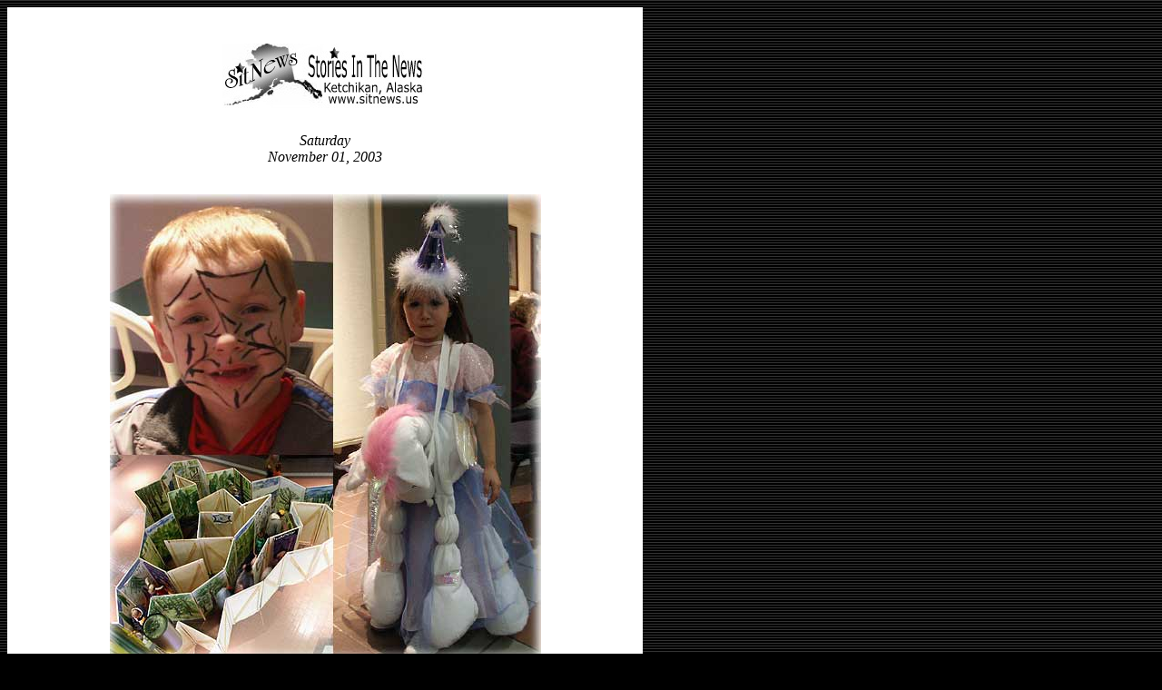

--- FILE ---
content_type: text/html
request_url: http://www.sitnews.us/SitnewsArchives/1103/110103_sitnews.html
body_size: 4226
content:
<HTML>  
<HEAD>
  <META NAME="GENERATOR" CONTENT="Adobe PageMill 3.0 Mac">
  <BASE TARGET="_blank">
  <META HTTP-EQUIV="Expires" CONTENT="now">
  <META HTTP-EQUIV="Pragma" CONTENT="no-cache">
  <META HTTP-EQUIV="Cache-Control" CONTENT="no-cache">
  <TITLE>Sitnews - Stories In The News - Ketchikan, Alaska - News, Features, Opinions...</TITLE>
</HEAD>
<BODY BGCOLOR="#000000" LINK="#000000" ALINK="#000000" VLINK="#000000"
BACKGROUND="../../graphics/blackstripes_bg.gif">

<TABLE WIDTH="700" BORDER="0" CELLSPACING="0" CELLPADDING="40">
  <TR>
    <TD WIDTH="100%" BGCOLOR="#ffffff" VALIGN="TOP">
      <P><CENTER><TABLE WIDTH="500" BORDER="0" CELLSPACING="0" CELLPADDING="0">
        <TR>
          <TD WIDTH="26%" BGCOLOR="#ffffff">
            <P><CENTER><FONT SIZE="-1" FACE="Verdana"><IMG SRC="../../graphics/flagl.gif"
            WIDTH="100" HEIGHT="66" ALIGN="BOTTOM" BORDER="0" NATURALSIZEFLAG="3"
            ALT="Flag gif"></FONT></CENTER></TD>
          <TD WIDTH="48%" BGCOLOR="#ffffff">
            <P><CENTER><FONT SIZE="-1" FACE="Verdana"><A HREF="http://www.sitnews.us/"
            TARGET="_parent"><IMG SRC="../../graphics/sn_banner1200.jpeg"
            WIDTH="226" HEIGHT="71" ALIGN="BOTTOM" BORDER="0" NATURALSIZEFLAG="3"
            ALT="Sitnews - Stories In The News - Ketchikan, Alaska - News, Features, Opinions banner"></A></FONT></CENTER></TD>
          <TD WIDTH="26%" BGCOLOR="#ffffff">
            <P><CENTER><FONT SIZE="-1" FACE="Verdana"><IMG SRC="../../graphics/flagr.gif"
            WIDTH="100" HEIGHT="66" ALIGN="BOTTOM" BORDER="0" NATURALSIZEFLAG="3"
            ALT="Flag gif"></FONT></CENTER></TD>
        </TR>
      </TABLE></CENTER></P>

      <P><CENTER><FONT SIZE="-2" FACE="Verdana"><BR>
      </FONT><I><FONT FACE="Verdana">Saturday<BR>
      November 01, 2003</FONT></I><FONT SIZE="-1" FACE="Verdana"><BR>
      &nbsp;&nbsp;&nbsp;</FONT></CENTER></P>

      <P><CENTER><A HREF="http://www.sitnews.us/1103news/110103/110103_front_page_photo.html"><IMG 
      SRC="../../1103news/110103/110103_front_photos.jpg" WIDTH="475"
      HEIGHT="512" ALIGN="BOTTOM" BORDER="0" NATURALSIZEFLAG="3" ALT="Front page photo..."></A></CENTER></P>

      <P><CENTER><TABLE WIDTH="500" BORDER="0" CELLSPACING="0" CELLPADDING="0">
        <TR>
          <TD WIDTH="100%">
            <P><CENTER><B><FONT FACE="Verdana"><A HREF="http://www.sitnews.us/1103news/110103/110103_front_page_photo.html">'All
            City Halloween'</A></FONT></B><BR>
            <FONT SIZE="-1" FACE="Verdana">Tristan Weis and Kailee Tavares<BR>
            photos by Dick Kauffman</FONT></CENTER></P>

            <P><B><FONT SIZE="-1" FACE="Verdana">Ketchikan:</FONT></B><FONT
             SIZE="-1" FACE="Verdana"> Front Page Photo - <A HREF="http://www.sitnews.us/1103news/110103/110103_front_page_photo.html">'All
            City Halloween'</A> - Numerous 'trick or treaters' of all ages
            attended the All City Halloween party held at the Plaza Port
            Mall Friday...<BR>
            Saturday - November 1, 2003 - 12:50 am</FONT></P>

            <P><TABLE WIDTH="270" ALIGN="RIGHT" BORDER="0" CELLSPACING="0"
            CELLPADDING="10">
              <TR>
                <TD WIDTH="100%" BGCOLOR="#ffffff">
                  <P><CENTER><TABLE WIDTH="250" BORDER="1" CELLSPACING="0" CELLPADDING="0">
                    <TR>
                      <TD WIDTH="100%" BGCOLOR="#ffffff">
                        <P><CENTER><B><FONT SIZE="-1" FACE="Verdana">&nbsp;&nbsp;</FONT></B>&nbsp;&nbsp;&nbsp;<TABLE
                        BGCOLOR="#FFFFFF" BORDER="1" CELLPADDING="1" CELLSPACING="2"
                        WIDTH="200">
                           
                          <CAPTION ALIGN="TOP"><B><FONT SIZE="-1" FACE="Verdana">Oct. - Nov. 2003<BR>
</FONT></B><FONT SIZE="-1" FACE="Verdana"><A HREF="http://www.sitnews.us/SitnewsArchives/archives.html">More
front pages</A></FONT><BR>
<FONT SIZE="-2" FACE="Verdana">Click on the date to view past
front page stories &amp; photos...</FONT></CAPTION>
                           
                          <TR ALIGN="CENTER" VALIGN="TOP">
                            <TD><B><FONT SIZE="-1">S</FONT></B></TD> 
                            <TD><B><FONT SIZE="-1">M</FONT></B></TD> 
                            <TD><B><FONT SIZE="-1">T</FONT></B></TD> 
                            <TD><B><FONT SIZE="-1">W</FONT></B></TD> 
                            <TD><B><FONT SIZE="-1">T</FONT></B></TD> 
                            <TD><B><FONT SIZE="-1">F</FONT></B></TD> 
                            <TD><B><FONT SIZE="-1">S</FONT></B></TD> 
                          </TR>
                          <TR ALIGN="RIGHT" VALIGN="TOP">
                            <TD>&nbsp;</TD> 
                            <TD>&nbsp;</TD> 
                            <TD>&nbsp;</TD> 
                            <TD><FONT SIZE="-1"><A HREF="http://www.sitnews.us/SitnewsArchives/1003/100103_sitnews.html">1</A></FONT></TD> 
                            <TD><FONT SIZE="-1"><A HREF="http://www.sitnews.us/SitnewsArchives/1003/100203_sitnews.html">2</A></FONT></TD> 
                            <TD><FONT SIZE="-1"><A HREF="http://www.sitnews.us/SitnewsArchives/1003/100303_sitnews.html">3</A></FONT></TD> 
                            <TD><FONT SIZE="-1"><A HREF="http://www.sitnews.us/SitnewsArchives/1003/100403_sitnews.html">4</A></FONT></TD> 
                          </TR>
                          <TR ALIGN="RIGHT" VALIGN="TOP">
                            <TD><FONT SIZE="-1"><A HREF="http://www.sitnews.us/SitnewsArchives/1003/100403_sitnews.html">5</A></FONT></TD> 
                            <TD><FONT SIZE="-1"><A HREF="http://www.sitnews.us/SitnewsArchives/1003/100603_sitnews.html">6</A></FONT></TD> 
                            <TD><FONT SIZE="-1"><A HREF="http://www.sitnews.us/SitnewsArchives/1003/100703_sitnews.html">7</A></FONT></TD> 
                            <TD><FONT SIZE="-1"><A HREF="http://www.sitnews.us/SitnewsArchives/1003/100803_sitnews.html">8</A></FONT></TD> 
                            <TD><FONT SIZE="-1"><A HREF="http://www.sitnews.us/SitnewsArchives/1003/100903_sitnews.html">9</A></FONT></TD> 
                            <TD><FONT SIZE="-1"><A HREF="http://www.sitnews.us/SitnewsArchives/1003/101003_sitnews.html">10</A></FONT></TD> 
                            <TD><FONT SIZE="-1"><A HREF="http://www.sitnews.us/SitnewsArchives/1003/101103_sitnews.html">11</A></FONT></TD> 
                          </TR>
                          <TR ALIGN="RIGHT" VALIGN="TOP">
                            <TD><FONT SIZE="-1">12</FONT></TD> 
                            <TD><FONT SIZE="-1"><A HREF="http://www.sitnews.us/SitnewsArchives/1003/101303_sitnews.html">13</A></FONT></TD> 
                            <TD><FONT SIZE="-1"><A HREF="http://www.sitnews.us/SitnewsArchives/1003/101403_sitnews.html">14</A></FONT></TD> 
                            <TD><FONT SIZE="-1"><A HREF="http://www.sitnews.us/SitnewsArchives/1003/101503_sitnews.html">15</A></FONT></TD> 
                            <TD><FONT SIZE="-1"><A HREF="http://www.sitnews.us/SitnewsArchives/1003/101603_sitnews.html">16</A></FONT></TD> 
                            <TD><FONT SIZE="-1"><A HREF="http://www.sitnews.us/SitnewsArchives/1003/101703_sitnews.html">17</A></FONT></TD> 
                            <TD><FONT SIZE="-1"><A HREF="http://www.sitnews.us/SitnewsArchives/1003/101803_sitnews.html">18</A></FONT></TD> 
                          </TR>
                          <TR ALIGN="RIGHT" VALIGN="TOP">
                            <TD><FONT SIZE="-1">19</FONT></TD> 
                            <TD><FONT SIZE="-1"><A HREF="http://www.sitnews.us/SitnewsArchives/1003/102003_sitnews.html">20</A></FONT></TD> 
                            <TD><FONT SIZE="-1"><A HREF="http://www.sitnews.us/SitnewsArchives/1003/102103_sitnews.html">21</A></FONT></TD> 
                            <TD><FONT SIZE="-1"><A HREF="http://www.sitnews.us/SitnewsArchives/1003/102203_sitnews.html">22</A></FONT></TD> 
                            <TD><FONT SIZE="-1"><A HREF="http://www.sitnews.us/SitnewsArchives/1003/102303_sitnews.html">23</A></FONT></TD> 
                            <TD><FONT SIZE="-1"><A HREF="http://www.sitnews.us/SitnewsArchives/1003/102403_sitnews.html">24</A></FONT></TD> 
                            <TD><FONT SIZE="-1"><A HREF="http://www.sitnews.us/SitnewsArchives/1003/102503_sitnews.html">25</A></FONT></TD> 
                          </TR>
                          <TR ALIGN="RIGHT" VALIGN="TOP">
                            <TD><FONT SIZE="-1">26</FONT></TD> 
                            <TD><FONT SIZE="-1"><A HREF="http://www.sitnews.us/SitnewsArchives/1003/102703_sitnews.html">27</A></FONT></TD> 
                            <TD><FONT SIZE="-1"><A HREF="http://www.sitnews.us/SitnewsArchives/1003/102803_sitnews.html">28</A></FONT></TD> 
                            <TD><FONT SIZE="-1"><A HREF="http://www.sitnews.us/SitnewsArchives/1003/102903_sitnews.html">29</A></FONT></TD> 
                            <TD><FONT SIZE="-1"><A HREF="http://www.sitnews.us/SitnewsArchives/1003/103003_sitnews.html">30</A></FONT></TD> 
                            <TD><FONT SIZE="-1"><A HREF="http://www.sitnews.us/SitnewsArchives/1003/103103_sitnews.html">31</A></FONT></TD> 
                            <TD>&nbsp;<FONT SIZE="-1">1</FONT></TD> 
                          </TR>
                        </TABLE></CENTER></P>

                        <P><CENTER><B><FONT SIZE="-1" FACE="Verdana">Ketchikan</FONT></B></CENTER></P>

                        <BLOCKQUOTE>
                          <P><FONT SIZE="-1" FACE="Verdana"><IMG SRC="../../graphics/toggle.gif"
                          WIDTH="10" HEIGHT="10" ALIGN="MIDDLE" BORDER="0" NATURALSIZEFLAG="3"
                          ALT="arrow"> <A HREF="http://www.sitnews.us/">Today's Front Page</A><BR>
                          <IMG SRC="../../graphics/toggle.gif" WIDTH="10" HEIGHT="10" 
                          ALIGN="MIDDLE" BORDER="0" NATURALSIZEFLAG="3" ALT="arrow"> <A
                          HREF="http://www.sitnews.org/ktnweather/october2003.html">Daily
                          Precip &amp; Temp</A><A HREF="http://www.sitnews.us/us_educ_news.html"
                          TARGET="_self">s</A></FONT><BR>
                          <FONT SIZE="-1" FACE="Verdana">&nbsp;&nbsp;&nbsp;</FONT>
                        </BLOCKQUOTE>
                      </TD>
                    </TR>
                  </TABLE></CENTER></TD>
              </TR>
            </TABLE></P>

            <P><B><FONT SIZE="-1" FACE="Verdana">Science:</FONT></B><FONT
             SIZE="-1" FACE="Verdana"> <A HREF="http://www.sitnews.us/1103news/110103/110103_EarthquakeDetection.html">Signals
            from space enable earthquake detection</A> - A violent earthquake
            that cracked highways in Alaska set the sky shaking as well as
            the land, an ESA-backed study has confirmed.<BR>
            &nbsp;<BR>
            This fact could help improve earthquake detection techniques
            in areas lacking seismic networks, including the ocean floor.</FONT></P>

            <P><FONT SIZE="-1" FACE="Verdana">A team from the Institut de
            Physique du Globe de Paris and the California Institute of Technology
            has successfully used the Global Positioning System (GPS) satellite
            constellation to map disturbances in the ionosphere following
            last November's magnitude 7.9 earthquake in Denali, Alaska.</FONT>
            <FONT SIZE="-1" FACE="Verdana">- <A HREF="http://www.sitnews.us/1103news/110103/110103_EarthquakeDetection.html">Read
            more.</A>..<BR>
            Saturday - November 1, 2003 - 12:50 am</FONT></P>

            <P><FONT SIZE="-1" FACE="Verdana"><IMG SRC="../../graphics/toggle.gif"
            WIDTH="10" HEIGHT="10" ALIGN="MIDDLE" BORDER="0" NATURALSIZEFLAG="3"
            ALT="arrow"> <A HREF="http://www.sitnews.us/science_news.html"
            TARGET="_self">More Science News</A></FONT></P>

            <P><B><FONT SIZE="-1" FACE="Verdana">Medical:</FONT></B><FONT
             SIZE="-1" FACE="Verdana"> <A HREF="http://www.sitnews.us/1103news/110103/110103_alzheimers.html">Drug
            Improves Brain Structure in Alzheimer's Patients</A> - Researchers
            at Duke University Medical Center have determined that a medication
            commonly prescribed for mild to moderate Alzheimer's disease
            (AD) appears to cause physical improvements in the hippocampus
            and other brain regions of patients with the disease. These improvements
            could explain why the drug, donepezil (trade name Aricept), a
            cholinesterase inhibitor, is beneficial in treating the symptoms
            of some Alzheimer's patients, the researchers said.</FONT></P>

            <P><FONT SIZE="-1" FACE="Verdana">The findings were made by using
            magnetic resonance (MR) technology to track brain changes among
            patients taking the drug. According to the researchers, this
            is the first time MR has been used to observe the effects of
            a medication on brain structures of patients living with AD.
            The feasibility of using MR for such studies is likely to improve
            future research into treatments for AD and other brain disorders,
            the researchers said. - <A HREF="http://www.sitnews.us/1103news/110103/110103_alzheimers.html">Read
            more</A>...<BR>
            Saturday - November 1, 2003 - 12:50 am</FONT></P>

            <P><FONT SIZE="-1" FACE="Verdana"><IMG SRC="../../graphics/toggle.gif"
            WIDTH="10" HEIGHT="10" ALIGN="MIDDLE" BORDER="0" NATURALSIZEFLAG="3"
            ALT="arrow"> <A HREF="http://www.sitnews.us/medical_news.html"
            TARGET="_self">More Medical News</A></FONT></P>

            <P><B><FONT SIZE="-1" FACE="Verdana">Health:</FONT></B><FONT
             SIZE="-1" FACE="Verdana"> <A HREF="http://www.sitnews.us/1103news/110103/110103_blueberries.html">Wild
            blueberries may help protect arteries, reduce risks from cardiovascular
            disease</A> - A University of Maine nutritionist has found evidence
            that consumption of wild blueberries can help arteries relax
            and reduce risks associated with cardiovascular disease. The
            project is the first using rats fed blueberry diets to demonstrate
            a relationship between consumption of whole wild blueberries
            and processes that can lead to high blood pressure.</FONT> <FONT
             SIZE="-1" FACE="Verdana">- <A HREF="http://www.sitnews.us/1103news/110103/110103_blueberries.html">Read
            more</A>...<BR>
            Saturday - November 1, 2003 - 12:50 am</FONT></P>

            <P><FONT SIZE="-1" FACE="Verdana"><IMG SRC="../../graphics/toggle.gif"
            WIDTH="10" HEIGHT="10" ALIGN="MIDDLE" BORDER="0" NATURALSIZEFLAG="3"
            ALT="arrow"> <A HREF="http://www.sitnews.us/health_news.html"
            TARGET="_self">More Health News<BR>
            </A><IMG SRC="../../graphics/toggle.gif" WIDTH="10" HEIGHT="10"
            ALIGN="MIDDLE" BORDER="0" NATURALSIZEFLAG="3" ALT="arrow"> <A
            HREF="http://www.sitnews.us/fitness.html" TARGET="_self">Fitness</A></FONT>
          </TD>
        </TR>
      </TABLE></CENTER></P>

      <P><CENTER><TABLE WIDTH="500" BORDER="0" CELLSPACING="0" CELLPADDING="0">
        <TR>
          <TD WIDTH="100%">
            <P><TABLE WIDTH="187" ALIGN="LEFT" BORDER="0" CELLSPACING="0"
            CELLPADDING="10">
              <TR>
                <TD WIDTH="100%">
                  <P><CENTER><A HREF="http://www.sitnews.us/1103news/110103/110103_seafood.html"><IMG 
                  SRC="../../1103news/110103/110103_Smoked_Shellfish.jpg" WIDTH="300"
                  HEIGHT="291" ALIGN="BOTTOM" BORDER="0" NATURALSIZEFLAG="3" ALT="click here..."></A></CENTER></P>

                  <P><CENTER><B><FONT SIZE="-1" FACE="Verdana">Smoked Shellfish
                  and Corn Bisque<BR>
                  </FONT></B><FONT SIZE="-1" FACE="Verdana"><A HREF="http://www.sitnews.us/1103news/110103/110103_seafood.html">recipe</A></FONT><BR>
                  <FONT SIZE="-1" FACE="Verdana">photo courtesy National Fisheries
                  Institute</FONT></CENTER>
                </TD>
              </TR>
            </TABLE></P>

            <P><B><FONT SIZE="-1" FACE="Verdana">Home &amp; Garden:</FONT></B><FONT
             SIZE="-1" FACE="Verdana"> <A HREF="http://www.sitnews.us/1103news/110103/110103_seafood.html">Satisfy
            Comfort Cravings With Seafood Soups and Chowder - Chow down on
            chowder?</A> Why not? Soups and chowders are everybody's comfort
            food &shy; almost as much fun to prepare as they are to eat.
            A piping hot pot of soup simmering on a back burner begs to be
            dipped into, whether for a soul-satisfying main course, appetizer
            or as an accompaniment to a salad or sandwich.</FONT></P>

            <P><FONT SIZE="-1" FACE="Verdana">The comfort factor of soup
            is, perhaps, its greatest attraction. The word soup comes from
            the English term &quot;sop,&quot; meaning a piece of bread soaked
            in liquid. Man has been eating soup almost since fire was discovered
            to cook it. The ancient Romans ate soup, including a type of
            fish broth cooked in wine and spices. Chowders are simply soups
            thickened with milk or cream - Manhattan-style clam chowder not
            withstanding!</FONT></P>

            <P><FONT SIZE="-1" FACE="Verdana">There are as many kinds of
            soups as there are imaginative cooks to cook them, from thick
            chowders that are almost stews, such as clam chowder or bouillabaisse,
            to thin, clear consomm&eacute;s, and everything in between. Best
            of all, seafood soups are especially &quot;good food;&quot; their
            steaming broths rich with nutrients as well as good flavors.</FONT></P>

            <P><FONT SIZE="-1" FACE="Verdana">Soup has achieved legendary
            medicinal status as a special source of nourishment, combining
            body-building proteins with an abundance of vitamins and minerals.
            Seafood soups and chowders supply a double whammy of great flavor
            and omega-3 fatty acids, which can help protect against coronary
            artery disease. - <A HREF="http://www.sitnews.us/1103news/110103/110103_seafood.html">Read
            more &amp; recipes</A>...<BR>
            Saturday - November 1, 2003 - 12:50 am</FONT></P>

            <P><FONT SIZE="-1" FACE="Verdana"><IMG SRC="../../graphics/toggle.gif"
            WIDTH="10" HEIGHT="10" ALIGN="MIDDLE" BORDER="0" NATURALSIZEFLAG="3"
            ALT="arrow"><B> </B><A HREF="http://www.sitnews.us/home_garden.html"
            TARGET="_self">Home &amp; Garden<BR>
            </A><IMG SRC="../../graphics/toggle.gif" WIDTH="10" HEIGHT="10"
            ALIGN="MIDDLE" BORDER="0" NATURALSIZEFLAG="3" ALT="arrow"> <A
            HREF="http://www.sitnews.us/food_drink.html" TARGET="_self">Food
            &amp; Drink<BR>
            </A><IMG SRC="../../graphics/toggle.gif" WIDTH="10" HEIGHT="10"
            ALIGN="MIDDLE" BORDER="0" NATURALSIZEFLAG="3" ALT="arrow"> <A
            HREF="http://www.sitnews.us/arts_culture.html" TARGET="_self">Arts
            &amp; Culture</A></FONT><BR>
            <FONT SIZE="-1" FACE="Verdana"><IMG SRC="../../graphics/toggle.gif"
            WIDTH="10" HEIGHT="10" ALIGN="MIDDLE" BORDER="0" NATURALSIZEFLAG="3"
            ALT="arrow"> <A HREF="http://www.sitnews.us/book_reviews.html"
            TARGET="_self">Book Reviews</A></FONT><BR>
            <FONT SIZE="-1" FACE="Verdana"><IMG SRC="../../graphics/toggle.gif"
            WIDTH="10" HEIGHT="10" ALIGN="MIDDLE" BORDER="0" NATURALSIZEFLAG="3"
            ALT="arrow"> <A HREF="http://www.sitnews.us/movie_reviews.html"
            TARGET="_self">Movie Reviews</A></FONT><BR>
            <FONT SIZE="-1" FACE="Verdana"><IMG SRC="../../graphics/toggle.gif"
            WIDTH="10" HEIGHT="10" ALIGN="MIDDLE" BORDER="0" NATURALSIZEFLAG="3"
            ALT="arrow"> <A HREF="http://www.sitnews.us/offbeat.html" TARGET="_self">Offbeat
            News<BR>
            </A><IMG SRC="../../graphics/toggle.gif" WIDTH="10" HEIGHT="10"
            ALIGN="MIDDLE" BORDER="0" NATURALSIZEFLAG="3" ALT="arrow"> <A
            HREF="http://www.sitnews.us/cool_sites.html" TARGET="_self">Cool
            Sites</A></FONT></P>

            <P>&nbsp;</P>

            <P><A HREF="http://www.sitnews.us/" TARGET="_top"><I><FONT FACE="Verdana">Go
            to Today's Front Page</FONT></I></A></P>

            <P><A HREF="http://www.sitnews.us/SitnewsArchives/archives.html"><I><FONT
             FACE="Verdana">Go to Sitnews</FONT></I></A><I><FONT FACE="Verdana">
            (Front pages - archives)</FONT></I></P>

            <P><CENTER>&nbsp;</CENTER></P>

            <P><CENTER>&nbsp;</CENTER></P>

            <P><CENTER><A HREF="http://www.sitnews.us/" TARGET="_top"><FONT
             SIZE="-1" FACE="Verdana">Sitnews</FONT></A><FONT SIZE="-1" FACE="Verdana">
<BR>
            Stories In The News<BR>
            Ketchikan, Alaska</FONT></CENTER>
          </TD>
        </TR>
      </TABLE></CENTER>
    </TD>
  </TR>
</TABLE>

</BODY>
</HTML>
